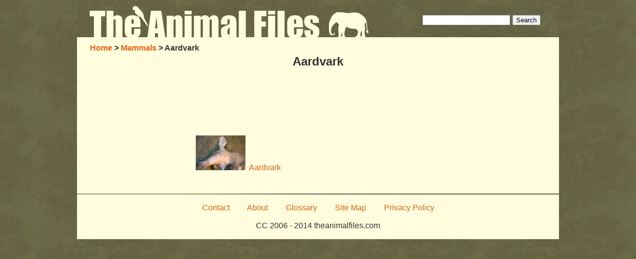

--- FILE ---
content_type: text/html
request_url: https://www.theanimalfiles.com/mammals/aardvark/aardvark_index.html
body_size: 1649
content:
<html>
<head>
<title>Aardvark Index: The Animal Files</title>
<meta http-equiv="Content-Type" content="text/html; charset=iso-8859-1">
<style type="text/css">
BODY { background: url(../../images/anfibg-dk.gif) }
a {color: "fd630f"; text-decoration: none}
a:visited {color: #fd630f; text-decoration: none}
a:active {color: #fd630f; text-decoration: none}
a:hover {color: #fd630f; text-decoration: underline}
.style1 {font-family: Geneva, Arial, Helvetica, sans-serif}
</style>
</head>
<body bgcolor="#999066" text="#333333" link="fd630f" alink="fd630f" vlink="fd630f">
<table align="center" width="970">
  <tr>
    <td><table border="0" align="center" cellpadding="0" cellspacing="0">
        <tr>
          <td><table border="0" align="left" cellpadding="0" cellspacing="0">
              <tr>
                <td><a href="http://www.theanimalfiles.com/"><img src="../../images/anfi-tb-main.gif"></a></td>
              </tr>
            </table>
            <table width="368" height="75" border="0" align="right" cellpadding="0" cellspacing="0" background="../../images/anfi-tb-srch.gif">
              <tr>
                <td><table width="200" align="center" cellpadding="0">
                    <tr>
                      <td><table width="300" border="0" align="right">
                          <tr>
                            <td align="right"><form action="http://www.google.com" id="cse-search-box">
                                <div>
                                  <input type="hidden" name="cx" value="partner-pub-0234018744383214:3118324462" />
                                  <input type="hidden" name="ie" value="UTF-8" />
                                  <input type="text" name="q" size="20" />
                                  <input type="submit" name="sa" value="Search" />
                                </div>
                              </form>
                              <script type="text/javascript" src="http://www.google.com/coop/cse/brand?form=cse-search-box&amp;lang=en"></script>
                            </td>
                          </tr>
                        </table></td>
                    </tr>
                  </table></td>
              </tr>
            </table></td>
        </tr>
      </table>
      <table align="center" width="970" bgcolor="FFFDDD" cellspacing="0" cellpadding="0">
        <tr>
          <td>
           
            <table width="660" cellpadding="0">
              <tr>
                <td><div align="left"><font face="Geneva, Arial, Helvetica, san-serif">&nbsp;&nbsp;&nbsp;&nbsp;&nbsp;&nbsp;<b><a href="http://www.theanimalfiles.com/">Home</a> &gt; <a href="../mammals.html">Mammals</a> &gt; Aardvark </b></font></div></td>
              </tr>
            </table>
            <table align="center" width="770" cellpadding="0">
              <tr>
                <td><div align="center"><b><font size="5" face="Geneva, Arial, Helvetica, san-serif">Aardvark</font></b></div></td>
              </tr>
            </table>
            <table align="center" width="751" cellspacing="0" cellpadding="0">
              <tr>
                <td><br>
                  <center>
                   <script type="text/javascript"><!--
google_ad_client = "ca-pub-0234018744383214";
/* Animal Files Top Banner */
google_ad_slot = "6049941260";
google_ad_width = 728;
google_ad_height = 90;
//-->
</script>
<script type="text/javascript"
src="//pagead2.googlesyndication.com/pagead/show_ads.js">
</script>
                  </center></td>
              </tr>
            </table>
            <table align="center" width="550"  cellspacing="20" cellpadding="5">
              <tr>
                <td><p><font face="Geneva, Arial, Helvetica, san-serif"> &nbsp;<a href="aardvark.html"><img src="../../images/aardvark_1_sml.gif" width="100" height="70">&nbsp;&nbsp;Aardvark</a><br>
                    </font></p></td>
              </tr>
            </table></td>
        </tr>
      </table>
       <table width="970" border="0" align="center" cellpadding="0" cellspacing="0" bgcolor="fffddd">
        <tr>
          <td><font face="Geneva, Arial, Helvetica, san-serif">&nbsp;</font><div align="center"><font face="Geneva, Arial, Helvetica, san-serif"><img src="../../images/970_line.gif" width="970" height="2"><br>
                <br><a href="../../contact.html">Contact</a>&nbsp;&nbsp;&nbsp;&nbsp;&nbsp;&nbsp;&nbsp;&nbsp;
<a href="../../about.html">About</a>&nbsp;&nbsp;&nbsp;&nbsp;&nbsp;&nbsp;&nbsp;&nbsp;
<a href="../../glossary.html">Glossary</a>&nbsp;&nbsp;&nbsp;&nbsp;&nbsp;&nbsp;&nbsp;&nbsp;
<a href="../../site_map.html">Site Map</a>&nbsp;&nbsp;&nbsp;&nbsp;&nbsp;&nbsp;&nbsp;&nbsp;
<a href="../../privacy_policy.html">Privacy Policy</a><br>

              <br>
              CC 2006 - 2014 theanimalfiles.com <br>
              <br>
              </font></div></td>
        </tr></table></td>
  </tr>
</table>
<!-- Site Meter -->
<script type="text/javascript" src="http://s28.sitemeter.com/js/counter.js?site=s28animalfiles">
</script>
<noscript>
<a href="http://s28.sitemeter.com/stats.asp?site=s28animalfiles" target="_top"> <img src="http://s28.sitemeter.com/meter.asp?site=s28animalfiles" alt="Site Meter" border="0"/></a>
</noscript>
<!-- Copyright (c)2006 Site Meter -->
<script src="http://www.google-analytics.com/urchin.js" type="text/javascript">
</script>
<script type="text/javascript">
_uacct = "UA-3940425-1";
urchinTracker();
</script></body>
</html>


--- FILE ---
content_type: text/html; charset=utf-8
request_url: https://www.google.com/recaptcha/api2/aframe
body_size: 267
content:
<!DOCTYPE HTML><html><head><meta http-equiv="content-type" content="text/html; charset=UTF-8"></head><body><script nonce="hPmYK2kgvY4iz3UHPHLckg">/** Anti-fraud and anti-abuse applications only. See google.com/recaptcha */ try{var clients={'sodar':'https://pagead2.googlesyndication.com/pagead/sodar?'};window.addEventListener("message",function(a){try{if(a.source===window.parent){var b=JSON.parse(a.data);var c=clients[b['id']];if(c){var d=document.createElement('img');d.src=c+b['params']+'&rc='+(localStorage.getItem("rc::a")?sessionStorage.getItem("rc::b"):"");window.document.body.appendChild(d);sessionStorage.setItem("rc::e",parseInt(sessionStorage.getItem("rc::e")||0)+1);localStorage.setItem("rc::h",'1768763868882');}}}catch(b){}});window.parent.postMessage("_grecaptcha_ready", "*");}catch(b){}</script></body></html>